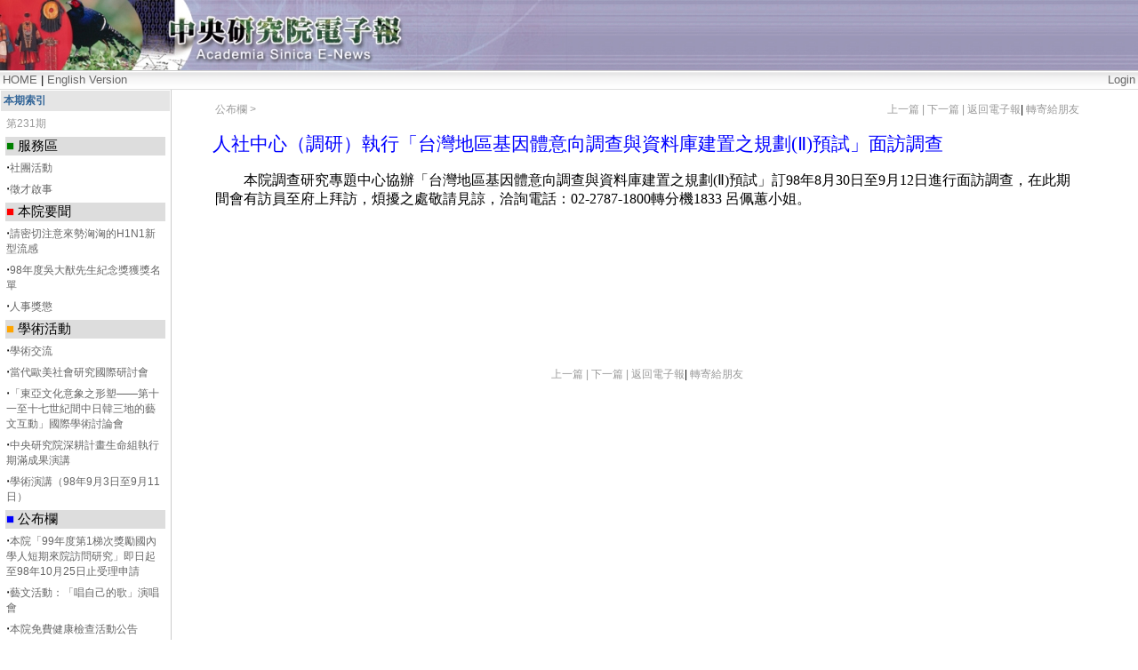

--- FILE ---
content_type: text/html
request_url: https://newsletter.sinica.edu.tw/reviews/news/read_newscabb.html
body_size: 8913
content:



<!DOCTYPE html PUBLIC "-//W3C//DTD XHTML 1.0 Transitional//EN" "http://www.w3.org/TR/xhtml1/DTD/xhtml1-transitional.dtd">
<html xmlns="http://www.w3.org/1999/xhtml" xml:lang="tw" lang="tw">

<!-- Mirrored from newsletter_reviews.sinica.edu.tw/news/read_news.php?nid=3931 by HTTrack Website Copier/3.x [XR&CO'2014], Fri, 08 Jun 2018 01:11:33 GMT -->
<head>
<meta http-equiv="content-type" content="text/html; charset=utf-8" />
<title>詳全文_人社中心（調研）執行「台灣地區基因體意向調查與資料庫建置之規劃(Ⅱ)預試」面訪調查</title>
<link rel="stylesheet" type="text/css" media="all" href="../skin/main.css" />
</head>
<script>
//window.moveTo(-10,-10);
//window.resizeTo(screen.availWidth,screen.availHeight);

</script>

<body>

<table width="100%" border="0" cellspacing="0" cellpadding="0" background="../skin/img/bannerbg.jpg">
  <tr align="left" valign="top"> 
    <td height="15"><img src="../skin/img/banner.jpg" width="639" height="79"></td>
  </tr>
</table>

<table class="default" border="0" cellpadding="0" cellspacing="0" >
  <tr> 
    <td align="right" id="headerbar" class="default">
<table width="100%" border="0">
<tr>
  <td align="left">
    <a href="../index.html">HOME</a> | <a href="http://newsletter.sinica.edu.tw/en/index.php">English Version</a>
  </td>
<td align="right">
<a href='../access/login.html'>Login</a></td>
</tr></table>
    </td>
  </tr>
</table>

    

  

  <table cellspacing="0" width=100%>
    <tr>   

<td id="centercolumn" >
	
        <table width="100%" border="0" cellspacing="0" cellpadding="0">
          <tr> 
            <td height="480" valign="top">	
	

 <table cellspacing="0" width=100%>
    <tr>      
    <td id="leftcolumn" style='width: 190px;'>
    <div style="padding: 3px; background-color: #E5E5E5; color: #326598; font-weight:bold"><a href='../index0145.html?lid=242' style='color: #326598;'>本期索引</a></div>
    
       	<table width="100%" cellspacing="5" align="left">
      <tr><td><div class="t-item2">第231期</div></td></tr> 
<tr><td bgcolor='#dddddd' style='font-size:15px'><font color=green>■</font> 服務區</td></tr><tr><td><b>‧</b><a href='https://www.sinica.edu.tw/CP/562#/~asclub/'>社團活動</a></td></tr><tr><td><b>‧</b><a href='https://www.sinica.edu.tw/CP/562#/dore/list.php?_path=../employee&amp;_section=1'>徵才啟事</a></td></tr><tr><td bgcolor='#dddddd' style='font-size:15px'><font color=red>■</font> 本院要聞</td></tr><tr><td><b>‧</b><a href='http://www.sinica.edu.tw/manage/gatenews/showpost.php?_section=2&amp;rid=2572'>請密切注意來勢洶洶的H1N1新型流感</a></td></tr><tr><td><b>‧</b><a href='read_news4eb3.html?nid=3916'>98年度吳大猷先生紀念獎獲獎名單</a></td></tr><tr><td><b>‧</b><a href='read_news57d0.html?nid=3918'>人事獎懲</a></td></tr><tr><td bgcolor='#dddddd' style='font-size:15px'><font color=orange>■</font> 學術活動</td></tr><tr><td><b>‧</b><a href='read_newsc1d0.html?nid=3919'>學術交流</a></td></tr><tr><td><b>‧</b><a href='http://idv.sinica.edu.tw/ieassoc'>當代歐美社會研究國際研討會</a></td></tr><tr><td><b>‧</b><a href='read_news8c1e.html?nid=3921'>「東亞文化意象之形塑——第十一至十七世紀間中日韓三地的藝文互動」國際學術討論會</a></td></tr><tr><td><b>‧</b><a href='read_news9a74.html?nid=3928'>中央研究院深耕計畫生命組執行期滿成果演講</a></td></tr><tr><td><b>‧</b><a href='../../newsletter.sinica.edu.tw/file/file/27/2738.html?nid=3923'>學術演講（98年9月3日至9月11日）</a></td></tr><tr><td bgcolor='#dddddd' style='font-size:15px'><font color=blue>■</font> 公布欄</td></tr><tr><td><b>‧</b><a href='read_news5f52.html?nid=3925'>本院「99年度第1梯次獎勵國內學人短期來院訪問研究」即日起至98年10月25日止受理申請</a></td></tr><tr><td><b>‧</b><a href='read_news8b0b.html?nid=3924'>藝文活動：「唱自己的歌」演唱會</a></td></tr><tr><td><b>‧</b><a href='read_news1022.html?nid=3929'>本院免費健康檢查活動公告</a></td></tr><tr><td><b>‧</b><a href='read_news24e4.html?nid=3930'>人社中心（調研）執行「發放消費券對國內經濟效益之評估：調查部分Ⅱ」電訪調查</a></td></tr><tr><td style='line-height:;border:1px solid ;border-color: #ff6600;background: #ffffff'><b>‧</b><a href='read_newscabb.html?nid=3931' >人社中心（調研）執行「台灣地區基因體意向調查與資料庫建置之規劃(Ⅱ)預試」面訪調查</a></td></tr><tr><td bgcolor='#dddddd' style='font-size:15px'><font color=purple>■</font> 知識天地</td></tr><tr><td><b>‧</b><a href='../../newsletter.sinica.edu.tw/file/file/27/2735.html?nid=3932'>烏賊和章魚能聽到什麼聲音呢？</a></td></tr>       	
       
        

        
        
    
        </table>
    </td>
    
    
    <td valign="top">
  <table width="100%" border="0" cellspacing="10" cellpadding="0">
          <tr> 
            <td width="25">&nbsp;</td>
            <td height="480" valign="top">
            
            
<table width="95%" border="0" cellspacing="0" cellpadding="0" >
        
        <tr><td>
        
        
       <table width="100%">
       <tr><td><div class=t-item2>公布欄 > </div></td>
        <td align="right">
<a href='read_news24e4.html?nid=3930' class='t-item2'>上一篇 | </a><a href='../../newsletter.sinica.edu.tw/file/file/27/2735.html?nid=3932' class='t-item2'>下一篇 | </a><a href='../index0145.html?lid=242' class='t-item2'>返回電子報</a>| <a class='t-item2' href=mailto.html >轉寄給朋友</a>       
		</td></tr></table>

		</td></tr>
        
        
        
        
        <tr><td style="color: #326598;">&nbsp;</td></tr>
        <tr> 
          <td valign="top" ><font class="rn_title">人社中心（調研）執行「台灣地區基因體意向調查與資料庫建置之規劃(Ⅱ)預試」面訪調查</td>
        </tr>
       <tr><td>&nbsp;</td></tr>
         <tr> 
          <td valign="top" align="right"></td>
        </tr>
        
        <tr> 
          <td align="right" valign="top" class="rn_author"></td>
        </tr>
       
        <tr> 
          <td valign="top" align=right> </td>
        </tr>
        <td valign="top" class="rn_body" >
<table width="100%" border="0">
<tr>
<td valign="top">



<P class=MsoNormal style="MARGIN: 0cm 0cm 0pt; LINE-HEIGHT: 16pt; mso-line-height-rule: exactly"><SPAN style="FONT-SIZE: 12pt; FONT-FAMILY: 新細明體"><FONT color=#000000>&nbsp;&nbsp;&nbsp;&nbsp;&nbsp;&nbsp;&nbsp; 本院調查研究專題中心協辦「台灣地區基因體意向調查與資料庫建置之規劃<SPAN lang=EN-US>(</SPAN>Ⅱ<SPAN lang=EN-US>)</SPAN>預試」訂<?xml:namespace prefix = st1 ns = "urn:schemas-microsoft-com:office:smarttags" /><st1:chsdate w:st="on" IsROCDate="False" IsLunarDate="False" Day="30" Month="8" Year="1998"><SPAN lang=EN-US>98</SPAN>年<SPAN lang=EN-US>8</SPAN>月<SPAN lang=EN-US>30</SPAN>日</st1:chsdate>至<st1:chsdate w:st="on" IsROCDate="False" IsLunarDate="False" Day="12" Month="9" Year="2009"><SPAN lang=EN-US>9</SPAN>月<SPAN lang=EN-US>12</SPAN>日</st1:chsdate>進行面訪調查，在此期間會有訪員至府上拜訪，煩擾之處敬請見諒，洽詢電話：<SPAN lang=EN-US>02-2787-1800</SPAN>轉分機<SPAN lang=EN-US>1833 </SPAN><st1:PersonName w:st="on" ProductID="呂佩蕙">呂佩蕙</st1:PersonName>小姐。<SPAN lang=EN-US><?xml:namespace prefix = o ns = "urn:schemas-microsoft-com:office:office" /><o:p></o:p></SPAN></FONT></SPAN></P>

<br><br><br><br><br><br>
</td>
</tr>
</table>



        
        </td>
        </tr>
        <tr> 
          <td height="20"></tr>
        <tr> 
          <td align=center>
<a href='read_news24e4.html?nid=3930' class='t-item2'>上一篇 | </a><a href='../../newsletter.sinica.edu.tw/file/file/27/2735.html?nid=3932' class='t-item2'>下一篇 | </a><a href='../index0145.html?lid=242' class='t-item2'>返回電子報</a>| <a class='t-item2' href=mailto.html >轉寄給朋友</a>             
          </td>
        </tr>
      </table>
      
      
      </td></tr></table>
      
     
      
  </td>
  </tr>
  </table>     

      
      		</td>
          </tr>
        </table>
     
	</td>
    </tr>
  </table>
  
<table cellspacing="0" width="100%">
  <tr > 
  <td height=10>&nbsp;</td>
  </tr>
  <tr id="footerbar"> 
    <td class=foot>&nbsp;本電子報所有文字、圖片版權為中央研究院所有 。 電子報出版系統由中央研究院計算中心協助開發。</td>
  </tr>
   <tr id="footerbar"> 
    <td>&nbsp;</td>
  </tr>
</table>

</body>

<!-- Mirrored from newsletter_reviews.sinica.edu.tw/news/read_news.php?nid=3931 by HTTrack Website Copier/3.x [XR&CO'2014], Fri, 08 Jun 2018 01:11:35 GMT -->
</html>
